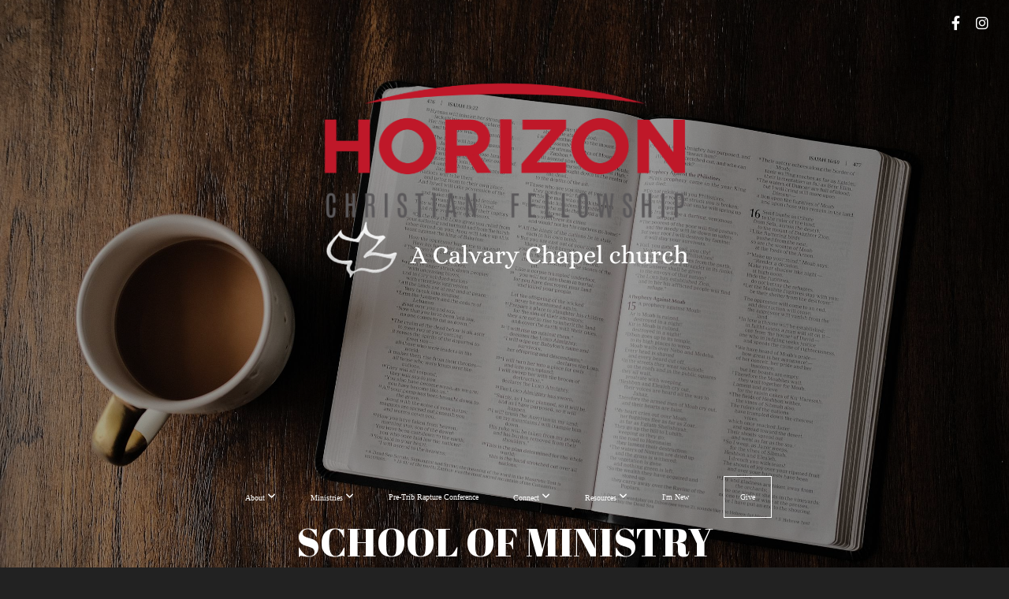

--- FILE ---
content_type: text/html; charset=UTF-8
request_url: https://horizonlacrosse.org/school-of-ministry
body_size: 15816
content:
<!DOCTYPE html>
<html class="wf-loading">
	<head>
		<meta http-equiv="Content-Type" content="text/html; charset=utf-8" />
		<meta name="viewport" content="width=device-width, initial-scale=1.0" />
<meta name="provider" content="snappages" />
<meta http-equiv="X-UA-Compatible" content="IE=Edge"/>
    <meta name="keywords" content="Church, Jesus, Fellowship, Non-denominational, La Crosse, Wisconsin, Calvary Chapel" />
    <meta name="description" content="Getting to know Jesus." />
<link rel="shortcut icon" href="https://storage2.snappages.site/T5HWHX/assets/favicon.png">
<link rel="canonical" href="https://horizonlacrosse.org/school-of-ministry" />
<title>Horizon Christian Fellowship - WI - School of Ministry</title>
    <script defer src="https://ajax.googleapis.com/ajax/libs/jquery/2.1.3/jquery.min.js"></script>
<script>
	var wid=27634, pid=342046, ptype='basic', tid=34310, custom_fonts = "Abril Fatface:regular|NTR:regular&display=swap";var page_type="page", render_url="https://site.snappages.site";</script>
<link href="https://assets2.snappages.site/global/styles/website.min.css?v=1769112211" type="text/css" rel="stylesheet" /><script defer src="https://assets2.snappages.site/global/assets/js/website.min.js?v=1769112211" type="text/javascript"></script><link class="core-style" href="https://storage2.snappages.site/T5HWHX/assets/themes/34310/style1754080956.css" type="text/css" rel="stylesheet" />
<link href="https://site.snappages.site/assets/icons/fontawesome/webfonts/fa-brands-400.woff2" rel="preload" as="font" type="font/woff2" crossorigin="anonymous"/>
<link href="https://site.snappages.site/assets/icons/fontawesome/webfonts/fa-regular-400.woff2" rel="preload" as="font" type="font/woff2" crossorigin="anonymous"/>
<link href="https://site.snappages.site/assets/icons/fontawesome/webfonts/fa-solid-900.woff2" rel="preload" as="font" type="font/woff2" crossorigin="anonymous"/>
<link href="https://site.snappages.site/assets/icons/fontawesome/css/all.min.css" rel="stylesheet"/>
<link href="https://site.snappages.site/assets/icons/fontawesome/css/all.min.css" rel="stylesheet"/>
<noscript><link href="https://site.snappages.site/assets/icons/fontawesome/css/all.min.css" rel="stylesheet" as="style"/></noscript>
<link href="https://site.snappages.site/assets/icons/fontawesome/css/v4-shims.min.css" rel="preload" as="style" onload="this.rel='stylesheet'"/>
<noscript><link href="https://site.snappages.site/assets/icons/fontawesome/css/v4-shims.min.css" rel="stylesheet" as="style"/></noscript>
<link href="https://assets2.snappages.site/global/assets/icons/pixeden/css/pe-icon-7-stroke.min.css" rel="preload" as="style" onload="this.rel='stylesheet'"/>
<noscript><link href="https://assets2.snappages.site/global/assets/icons/pixeden/css/pe-icon-7-stroke.min.css" rel="stylesheet" as="style"/></noscript>
<link href="https://assets2.snappages.site/global/assets/icons/typicons/typicons.min.css" rel="preload" as="style" onload="this.rel='stylesheet'"/>
<noscript><link href="https://assets2.snappages.site/global/assets/icons/typicons/typicons.min.css" rel="preload" as="stylesheet"/></noscript>
<link href="https://use.typekit.net/hqk1yln.css" rel="stylesheet" />

<svg xmlns="https://www.w3.org/2000/svg" style="display:none;">
    <symbol id="sp-icon-amazon" viewBox="0 0 50 50">
        <g fill-rule="nonzero">
          <path id="Shape" d="M0.0909090909,38.8 C0.242409091,38.53335 0.484818182,38.51665 0.818181818,38.75 C8.39390909,43.58335 16.6363636,46 25.5454545,46 C31.4848182,46 37.3484545,44.78335 43.1363636,42.35 C43.2878636,42.28335 43.5075455,42.18335 43.7954545,42.05 C44.0833182,41.91665 44.2878636,41.81665 44.4090909,41.75 C44.8636364,41.55 45.2196818,41.65 45.4772727,42.05 C45.7348182,42.45 45.6515,42.81665 45.2272727,43.15 C44.6818182,43.58335 43.9848182,44.08335 43.1363636,44.65 C40.5302727,46.35 37.6211818,47.66665 34.4090909,48.6 C31.1969545,49.53335 28.0605909,50 25,50 C20.2727273,50 15.803,49.09165 11.5909091,47.275 C7.37877273,45.45835 3.60604545,42.9 0.272727273,39.6 C0.0909090909,39.43335 0,39.26665 0,39.1 C0,39 0.0302727273,38.9 0.0909090909,38.8 Z M13.7727273,24.55 C13.7727273,22.25 14.2878636,20.28335 15.3181818,18.65 C16.3484545,17.01665 17.7575455,15.78335 19.5454545,14.95 C21.1818182,14.18335 23.1969545,13.63335 25.5909091,13.3 C26.4090909,13.2 27.7424091,13.06665 29.5909091,12.9 L29.5909091,12.05 C29.5909091,9.91665 29.3787727,8.48335 28.9545455,7.75 C28.3181818,6.75 27.3181818,6.25 25.9545455,6.25 L25.5909091,6.25 C24.5909091,6.35 23.7272727,6.7 23,7.3 C22.2727273,7.9 21.803,8.73335 21.5909091,9.8 C21.4696818,10.46665 21.1666364,10.85 20.6818182,10.95 L15.4545455,10.25 C14.9393636,10.11665 14.6818182,9.81665 14.6818182,9.35 C14.6818182,9.25 14.6969545,9.13335 14.7272727,9 C15.2424091,6.03335 16.5075455,3.83335 18.5227273,2.4 C20.5378636,0.96665 22.8939091,0.16665 25.5909091,0 L26.7272727,0 C30.1818182,0 32.8787727,0.98335 34.8181818,2.95 C35.1223778,3.2848521 35.4034595,3.64418094 35.6590909,4.025 C35.9166364,4.40835 36.1211818,4.75 36.2727273,5.05 C36.4242273,5.35 36.5605909,5.78335 36.6818182,6.35 C36.803,6.91665 36.8939091,7.30835 36.9545455,7.525 C37.0151364,7.74165 37.0605909,8.20835 37.0909091,8.925 C37.1211818,9.64165 37.1363636,10.06665 37.1363636,10.2 L37.1363636,22.3 C37.1363636,23.16665 37.25,23.95835 37.4772727,24.675 C37.7045455,25.39165 37.9242273,25.90835 38.1363636,26.225 C38.3484545,26.54165 38.6969545,27.05 39.1818182,27.75 C39.3636364,28.05 39.4545455,28.31665 39.4545455,28.55 C39.4545455,28.81665 39.3333182,29.05 39.0909091,29.25 C36.5757273,31.65 35.2120909,32.95 35,33.15 C34.6363636,33.45 34.1969545,33.48335 33.6818182,33.25 C33.2575455,32.85 32.8863636,32.46665 32.5681818,32.1 C32.25,31.73335 32.0227273,31.46665 31.8863636,31.3 C31.75,31.13335 31.5302727,30.80835 31.2272727,30.325 C30.9242273,29.84165 30.7120909,29.51665 30.5909091,29.35 C28.8939091,31.38335 27.2272727,32.65 25.5909091,33.15 C24.5605909,33.48335 23.2878636,33.65 21.7727273,33.65 C19.4393636,33.65 17.5227273,32.85835 16.0227273,31.275 C14.5227273,29.69165 13.7727273,27.45 13.7727273,24.55 Z M21.5909091,23.55 C21.5909091,24.85 21.8863636,25.89165 22.4772727,26.675 C23.0681818,27.45835 23.8636364,27.85 24.8636364,27.85 C24.9545455,27.85 25.0833182,27.83335 25.25,27.8 C25.4166364,27.76665 25.5302727,27.75 25.5909091,27.75 C26.8636364,27.38335 27.8484545,26.48335 28.5454545,25.05 C28.8787727,24.41665 29.1287727,23.725 29.2954545,22.975 C29.4620909,22.225 29.553,21.61665 29.5681818,21.15 C29.5833182,20.68335 29.5909091,19.91665 29.5909091,18.85 L29.5909091,17.6 C27.8333182,17.6 26.5,17.73335 25.5909091,18 C22.9242273,18.83335 21.5909091,20.68335 21.5909091,23.55 Z M40.6818182,39.65 C40.7424091,39.51665 40.8333182,39.38335 40.9545455,39.25 C41.7120909,38.68335 42.4393636,38.3 43.1363636,38.1 C44.2878636,37.76665 45.4090909,37.58335 46.5,37.55 C46.803,37.51665 47.0909091,37.53335 47.3636364,37.6 C48.7272727,37.73335 49.5454545,37.98335 49.8181818,38.35 C49.9393636,38.55 50,38.85 50,39.25 L50,39.6 C50,40.76665 49.7120909,42.14165 49.1363636,43.725 C48.5605909,45.30835 47.7575455,46.58335 46.7272727,47.55 C46.5757273,47.68335 46.4393636,47.75 46.3181818,47.75 C46.2575455,47.75 46.1969545,47.73335 46.1363636,47.7 C45.9545455,47.6 45.9090909,47.41665 46,47.15 C47.1211818,44.25 47.6818182,42.23335 47.6818182,41.1 C47.6818182,40.73335 47.6211818,40.46665 47.5,40.3 C47.1969545,39.9 46.3484545,39.7 44.9545455,39.7 C44.4393636,39.7 43.8333182,39.73335 43.1363636,39.8 C42.3787727,39.9 41.6818182,40 41.0454545,40.1 C40.8636364,40.1 40.7424091,40.06665 40.6818182,40 C40.6211818,39.93335 40.6060455,39.86665 40.6363636,39.8 C40.6363636,39.76665 40.6515,39.71665 40.6818182,39.65 Z"/>
        </g>
    </symbol>
    <symbol id="sp-icon-roku" viewBox="0 0 50 50">
        <g>
          <path id="Combined-Shape" d="M8,0 L42,0 C46.418278,-8.11624501e-16 50,3.581722 50,8 L50,42 C50,46.418278 46.418278,50 42,50 L8,50 C3.581722,50 5.41083001e-16,46.418278 0,42 L0,8 C-5.41083001e-16,3.581722 3.581722,8.11624501e-16 8,0 Z M9.94591393,22.6758056 C9.94591393,23.9554559 8.93797503,25.0040346 7.705466,25.0040346 L6.5944023,25.0040346 L6.5944023,20.3268077 L7.705466,20.3268077 C8.93797503,20.3268077 9.94591393,21.3746529 9.94591393,22.6758056 Z M15,32 L11.1980679,26.5137477 C12.6117075,25.6540149 13.5405811,24.2489259 13.5405811,22.6758056 C13.5405811,20.0964239 11.1176341,18 8.14917631,18 L3,18 L3,31.9899135 L6.5944023,31.9899135 L6.5944023,27.3332264 L7.6834372,27.3332264 L10.9214498,32 L15,32 Z M19.4209982,23.6089545 C20.3760082,23.6089545 21.1686305,24.9005713 21.1686305,26.4995139 C21.1686305,28.098368 20.3760082,29.3917084 19.4209982,29.3917084 C18.4876486,29.3917084 17.6937241,28.0984122 17.6937241,26.4995139 C17.6937241,24.9006155 18.4876486,23.6089545 19.4209982,23.6089545 Z M24.8610089,26.4995139 C24.8610089,23.4472925 22.4211995,21 19.4209982,21 C16.4217953,21 14,23.4472925 14,26.4995139 C14,29.5540333 16.4217953,32 19.4209982,32 C22.4211995,32 24.8610089,29.5540333 24.8610089,26.4995139 Z M33.154894,21.2236663 L29.0835675,25.3681007 L29.0835675,21.2099662 L25.549974,21.2099662 L25.549974,31.7778363 L29.0835675,31.7778363 L29.0835675,27.4910969 L33.3340371,31.7778363 L37.7816639,31.7778363 L32.3803293,26.2779246 L36.8541742,21.7246949 L36.8541742,27.9961029 C36.8541742,30.0783079 38.0840844,31.9999116 41.1813884,31.9999116 C42.6517766,31.9999116 44.001101,31.1508546 44.6569026,30.3826285 L46.24575,31.7777921 L47,31.7777921 L47,21.2236663 L43.4663631,21.2236663 L43.4663631,28.056914 C43.0684459,28.7640196 42.5140009,29.2086122 41.657092,29.2086122 C40.7876817,29.2086122 40.3887661,28.6838515 40.3887661,27.0054037 L40.3887661,21.2236663 L33.154894,21.2236663 Z"/>
        </g>
    </symbol>
    <symbol id="sp-icon-google-play" viewBox="0 0 50 50">
	    <g fill-rule="nonzero">
	      <path id="top" d="M7.60285132,19.9078411 C12.5081466,14.9434827 20.3874745,6.92617108 24.6425662,2.55295316 L27.0855397,0.0509164969 L30.6904277,3.63645621 C32.6802444,5.62627291 34.2953157,7.30040733 34.2953157,7.35947047 C34.2953157,7.55651731 3.60386965,24.6751527 3.2296334,24.6751527 C3.01272912,24.6751527 4.70723014,22.8431772 7.60285132,19.9078411 Z" transform="matrix(1 0 0 -1 0 24.726)"/>
	            <path id="Shape" d="M0.767311609,49.8798639 C0.5901222,49.6828171 0.353869654,49.2693751 0.235234216,48.9735503 C0.0773930754,48.5794566 0.0183299389,41.3498232 0.0183299389,25.6690696 C0.0183299389,0.749517674 -0.0407331976,2.04992501 1.20010183,1.16295963 L1.83044807,0.709802806 L13.9256619,12.8050167 L26.0213849,24.9012488 L22.9088595,28.05298 C21.1950102,29.7866867 15.5804481,35.4796602 10.4394094,40.7194769 C1.61405295,49.6833262 1.06262729,50.2148945 0.767311609,49.8798639 Z" transform="matrix(1 0 0 -1 0 50.66)"/>
	            <path id="Shape" d="M32.1283096,28.868403 L28.287169,25.0272624 L31.5376782,21.7375476 C33.3304481,19.9249203 34.8864562,18.408627 34.9852342,18.3689121 C35.2214868,18.309849 45.0320774,23.6876494 45.5442974,24.1601545 C45.7413442,24.3373439 45.9974542,24.7711525 46.1155804,25.1453887 C46.450611,26.1499712 45.938391,27.0364274 44.5595723,27.8638205 C43.5748473,28.454961 37.3691446,31.9417227 36.3447047,32.4732909 C35.9893075,32.6703378 35.5560081,32.2961015 32.1283096,28.868403 Z" transform="matrix(1 0 0 -1 0 50.884)"/>
	            <path id="bottom" d="M16.1323829,37.9725051 C10.0850305,31.9643585 5.19959267,27.0392057 5.27851324,27.0392057 C5.33757637,27.0392057 5.84979633,27.2953157 6.401222,27.6104888 C7.48472505,28.2016293 28.8783096,39.9419552 31.3406314,41.2815682 C33.9210794,42.660387 34.0198574,42.1680244 30.4541752,45.7535642 C28.7204684,47.4872709 27.2627291,48.9052953 27.203666,48.9052953 C27.1446029,48.885947 22.160387,43.9806517 16.1323829,37.9725051 Z" transform="matrix(1 0 0 -1 0 75.945)"/>
	    </g>
    </symbol>
    <symbol id="sp-icon-apple" viewBox="0 0 50 50">
	    <g fill-rule="nonzero">
	      <path id="Shape" d="M33.9574406,26.5634279 C34.0276124,34.1300976 40.5866722,36.6480651 40.6593407,36.6801167 C40.6038808,36.8576056 39.6113106,40.2683744 37.2037125,43.7914576 C35.1223643,46.8374278 32.9623738,49.8720595 29.5596196,49.9349127 C26.2160702,49.9966052 25.1409344,47.9496797 21.3183084,47.9496797 C17.4968415,47.9496797 16.3023155,49.8721487 13.1372718,49.9966945 C9.85274871,50.1212403 7.35152871,46.7030612 5.25306112,43.668251 C0.964911488,37.4606036 -2.31212183,26.1269374 2.08810657,18.476523 C4.27404374,14.6772963 8.18048359,12.2714647 12.420574,12.2097721 C15.6458924,12.1481688 18.6901193,14.3824933 20.6618852,14.3824933 C22.6324029,14.3824933 26.3318047,11.6955185 30.2209468,12.0901367 C31.8490759,12.1579896 36.4193394,12.748667 39.353895,17.0498265 C39.1174329,17.1966031 33.9007325,20.2374843 33.9574406,26.5634279 M27.6736291,7.98325071 C29.4174035,5.86972218 30.5910653,2.92749548 30.2708784,0 C27.7573538,0.101154388 24.7179418,1.67712725 22.9150518,3.78949514 C21.2993165,5.66009243 19.8842887,8.65410161 20.2660876,11.5236543 C23.0677001,11.7406943 25.9297656,10.0981184 27.6736291,7.98325071"/>
	    </g>
    </symbol>
    <symbol id="sp-icon-windows" viewBox="0 0 50 50">
	    <g fill-rule="nonzero">
	      <path id="Shape" d="M0,7.0733463 L20.3540856,4.30155642 L20.3628405,23.9346304 L0.0184824903,24.0503891 L0,7.07354086 L0,7.0733463 Z M20.344358,26.1964981 L20.3599222,45.8466926 L0.0157587549,43.0496109 L0.0145914397,26.064786 L20.3441634,26.1964981 L20.344358,26.1964981 Z M22.8116732,3.93871595 L49.7992218,0 L49.7992218,23.6848249 L22.8116732,23.8988327 L22.8116732,3.93891051 L22.8116732,3.93871595 Z M49.8054475,26.381323 L49.7990272,49.9593385 L22.8114786,46.1503891 L22.7737354,26.3371595 L49.8054475,26.381323 Z"/>
	    </g>
    </symbol>
</svg>

	</head>
	<body>
		<div id="sp-wrapper">
			<header id="sp-header">
				<div id="sp-bar"><div id="sp-bar-text"><span></span></div><div id="sp-bar-social" class="sp-social-holder" data-style="icons" data-shape="circle"><a class="facebook" href="https://www.facebook.com/HorizonChristianFellowshipOfLaCrosse/" target="_blank" data-type="facebook"><i class="fa fa-fw fa-facebook"></i></a><a class="instagram" href="https://www.instagram.com/therestinggrounds/?utm_source=qr" target="_blank" data-type="instagram"><i class="fa fa-fw fa-instagram"></i></a></div></div>
				<div id="sp-logo"><a href="/home" target="_self"><img src="https://storage2.snappages.site/T5HWHX/assets/images/14748673_500x500_500.png" width="500px"/></a></div>
				<div id="sp-nav"><nav id="sp-nav-links"><ul><li style="z-index:1250;" id="nav_home" data-type="basic"><a href="/" target="_self"><span></span>Home</a></li><li style="z-index:1249;" id="nav_about" data-type="folder"><a href="/about" target="_self"><span></span>About&nbsp;<i class="fa fa-angle-down" style="font-size:12px;vertical-align:10%;"></i></a><ul class="sp-second-nav"><li id="nav_who-we-are"><a href="/who-we-are" target="_self"><span></span>Who We Are</a></li><li id="nav_what-we-believe"><a href="/what-we-believe" target="_self"><span></span>What We Believe</a></li><li id="nav_cc-distinctives"><a href="/cc-distinctives" target="_self"><span></span>CC Distinctives</a></li><li id="nav_serving-team"><a href="/serving-team" target="_self"><span></span>Serving Team</a></li></ul></li><li style="z-index:1248;" id="nav_ministries" data-type="folder"><a href="/ministries" target="_self"><span></span>Ministries&nbsp;<i class="fa fa-angle-down" style="font-size:12px;vertical-align:10%;"></i></a><ul class="sp-second-nav"><li id="nav_acts-2-42-titus-2-discipleship-ministries"><a href="/acts-2-42-titus-2-discipleship-ministries" target="_self"><span></span>Acts 2:42 / Titus 2 Discipleship Ministries</a></li><li id="nav_children-s-ministry"><a href="/children-s-ministry" target="_self"><span></span>Children's Ministry</a></li><li id="nav_youth"><a href="/youth" target="_self"><span></span>Youth</a></li><li id="nav_women"><a href="/women" target="_self"><span></span>Women</a></li><li id="nav_men"><a href="/men" target="_self"><span></span>Men</a></li><li id="nav_517-discipleship-house"><a href="/517-discipleship-house" target="_self"><span></span>517 Discipleship House</a></li><li id="nav_missions"><a href="/missions" target="_self"><span></span>Missions</a></li><li id="nav_resting-grounds"><a href="/resting-grounds" target="_self"><span></span>The Resting Grounds</a></li><li id="nav_trail-life"><a href="/trail-life" target="_self"><span></span>Trail Life</a></li><li id="nav_school-of-ministry"><a href="/school-of-ministry" target="_self"><span></span>School of Ministry</a></li></ul></li><li style="z-index:1247;" id="nav_end-times-conf-2026" data-type="basic"><a href="/end-times-conf-2026" target="_self"><span></span>Pre-Trib Rapture Conference</a></li><li style="z-index:1246;" id="nav_connect" data-type="folder"><a href="/connect" target="_self"><span></span>Connect&nbsp;<i class="fa fa-angle-down" style="font-size:12px;vertical-align:10%;"></i></a><ul class="sp-second-nav"><li id="nav_prayer-request"><a href="/prayer-request" target="_self"><span></span>Prayer Request</a></li><li id="nav_contact"><a href="/contact" target="_self"><span></span>Contact</a></li><li id="nav_calendar-of-events"><a href="/calendar-of-events" target="_self"><span></span>Calendar of Events</a></li><li id="nav_weekly-announcements"><a href="/weekly-announcements" target="_self"><span></span>Weekly Announcements</a></li><li id="nav_volunteerinfo"><a href="/volunteerinfo" target="_self"><span></span>Volunteer Info &amp; Job Opportunities</a></li><li id="nav_volunteer-schedules"><a href="/volunteer-schedules" target="_self"><span></span>Volunteer Schedules</a></li></ul></li><li style="z-index:1245;" id="nav_media" data-type="folder"><a href="/media" target="_self"><span></span>Resources&nbsp;<i class="fa fa-angle-down" style="font-size:12px;vertical-align:10%;"></i></a><ul class="sp-second-nav"><li id="nav_latest-teachings"><a href="/latest-teachings" target="_self"><span></span>Latest Teachings</a></li><li id="nav_verse-by-verse"><a href="/verse-by-verse" target="_self"><span></span>Verse by Verse</a></li><li id="nav_topical-sermons"><a href="/topical-sermons" target="_self"><span></span>Topical Sermons</a></li><li id="nav_other-teachings"><a href="/other-teachings" target="_self"><span></span>Other Teachings</a></li><li id="nav_sermon-questions"><a href="/sermon-questions" target="_self"><span></span>Sermon Questions</a></li><li id="nav_christian-radio"><a href="/christian-radio" target="_self"><span></span>Christian Radio</a></li><li id="nav_books"><a href="/books" target="_self"><span></span>Books</a></li><li id="nav_2026-bible-reading-plan"><a href="/2026-bible-reading-plan" target="_self"><span></span>2026 Bible Reading Plan</a></li></ul></li><li style="z-index:1244;" id="nav_i-m-new" data-type="basic"><a href="/i-m-new" target="_self"><span></span>I'm New</a></li><li style="z-index:1243;" id="nav_give" data-type="basic"><a href="/give" target="_self"><span></span>Give</a></li></ul></nav></div><div id="sp-nav-button"></div>
			</header>
			<main id="sp-content">
				<section class="sp-section sp-scheme-1" data-header="true" data-index="" data-scheme="1" data-header="true"><div class="sp-section-slide" data-background="%7B%22type%22%3A%22image%22%2C%22src%22%3A%22https%3A%5C%2F%5C%2Fstorage2.snappages.site%5C%2FT5HWHX%5C%2Fassets%5C%2Fimages%5C%2F3915251_6240x4160_2500.jpg%22%2C%22size%22%3A%22cover%22%2C%22position%22%3A%2250%25+50%25%22%2C%22repeat%22%3A%22no-repeat%22%2C%22attachment%22%3A%22scroll%22%2C%22tint%22%3A%22rgba%280%2C+0%2C+0%2C+.35%29%22%7D" data-tint="rgba(0, 0, 0, .35)"  data-label="Main" ><div class="sp-section-content"  style="padding-top:0px;padding-bottom:0px;"><div class="sp-grid sp-col sp-col-24"><div class="sp-block sp-heading-block " data-type="heading" data-id="b28a7f82-1d0a-4383-b7a5-cbbce7e80864" style="text-align:center;"><div class="sp-block-content"  style=""><span class='h1'  data-size="5em"><h1  style='font-size:5em;'>SCHOOL OF MINISTRY</h1></span></div></div><div class="sp-block sp-spacer-block " data-type="spacer" data-id="b668f75e-d097-4599-8b34-0e3381703ae5" style="text-align:center;"><div class="sp-block-content"  style=""><div class="spacer-holder" data-height="60" style="height:60px;"></div></div></div></div></div></div></section><section class="sp-section sp-scheme-0" data-index="" data-scheme="0"><div class="sp-section-slide" data-background="%7B%22type%22%3A%22image%22%2C%22src%22%3A%22https%3A%5C%2F%5C%2Fstorage2.snappages.site%5C%2FT5HWHX%5C%2Fassets%5C%2Fimages%5C%2F3915149_3448x4592_2500.jpg%22%2C%22size%22%3A%22cover%22%2C%22position%22%3A%2250%25+50%25%22%2C%22repeat%22%3A%22no-repeat%22%2C%22attachment%22%3A%22scroll%22%2C%22tint%22%3A%22rgba%280%2C+0%2C+0%2C+.87%29%22%7D" data-tint="rgba(0, 0, 0, .87)"  data-label="Main" ><div class="sp-section-content" ><div class="sp-grid sp-col sp-col-24"><div class="sp-block sp-spacer-block " data-type="spacer" data-id="bc783568-2019-4496-97a2-4bb63fbe2ec2" style=""><div class="sp-block-content"  style=""><div class="spacer-holder" data-height="30" style="height:30px;"></div></div></div><div class="sp-row"><div class="sp-col sp-col-2"><div class="sp-block sp-spacer-block " data-type="spacer" data-id="03661d44-0aff-4d34-8d5f-c5f82ee40d4b" style=""><div class="sp-block-content"  style=""><div class="spacer-holder" data-height="64" style="height:64px;"></div></div></div></div><div class="sp-col sp-col-20"><div class="sp-block sp-heading-block " data-type="heading" data-id="762e3907-052f-4581-95c8-83fb742831cf" style="text-align:center;"><div class="sp-block-content"  style=""><span class='h2'  data-color="@color2"><h2  style='color:@color2;'>"for the equipping of the saints for the work of the ministry, for the edifying of the body of Christ"</h2></span></div></div></div><div class="sp-col sp-col-2"><div class="sp-block sp-spacer-block " data-type="spacer" data-id="4059fbcf-bd8d-4dac-b413-6953cf5ff8bc" style=""><div class="sp-block-content"  style=""><div class="spacer-holder" data-height="70" style="height:70px;"></div></div></div></div></div><div class="sp-block sp-heading-block " data-type="heading" data-id="5191215d-4655-48f6-bd41-f3a91840b21a" style="text-align:center;"><div class="sp-block-content"  style=""><span class='h3'  data-color="@color2" data-size="3em"><h3  style='font-size:3em;color:@color2;'>Ephesians 4:12</h3></span></div></div><div class="sp-block sp-spacer-block " data-type="spacer" data-id="985a4c87-333d-4dc7-9e7e-eb1a00d943dc" style=""><div class="sp-block-content"  style=""><div class="spacer-holder" data-height="75" style="height:75px;"></div></div></div><div class="sp-block sp-divider-block " data-type="divider" data-id="84b873e4-d279-4e17-be32-0d4ca424457c" style="text-align:center;"><div class="sp-block-content"  style="max-width:200px;"><div class="sp-divider-holder"></div></div></div><div class="sp-block sp-heading-block " data-type="heading" data-id="57681b94-4644-4b58-b1b6-254e4f75420b" style=""><div class="sp-block-content"  style=""><span class='h2'  data-color="@color2"><h2  style='color:@color2;'>INTRO</h2></span></div></div><div class="sp-block sp-text-block " data-type="text" data-id="4912fa5a-3c1f-42cf-bde4-c383523f346d" style="text-align:start;"><div class="sp-block-content"  style="">Each of these courses will run approximately 5-6 weeks. All classes can be completed within a year. There will be homework and reading to do every week. This is set up so any person with a family, with a full-time job, or with free time can grow and be equipped to serve in the Body of Christ.</div></div><div class="sp-block sp-spacer-block " data-type="spacer" data-id="6b21fb64-f5d7-4879-a551-71a40d0fe802" style="text-align:start;"><div class="sp-block-content"  style=""><div class="spacer-holder" data-height="30" style="height:30px;"></div></div></div><div class="sp-block sp-heading-block " data-type="heading" data-id="a1d8d55a-3a77-463d-a572-f46284d0e179" style=""><div class="sp-block-content"  style=""><span class='h2'  data-color="@color2"><h2  style='color:@color2;'>VISION</h2></span></div></div><div class="sp-block sp-text-block " data-type="text" data-id="1b8c7dcf-06dc-491e-a661-87f6830283f9" style="text-align:start;"><div class="sp-block-content"  style="">The vision of the school is to take one more opportunity to draw closer in an abiding relationship with Jesus, resulting in much lasting fruit in our lives. One of our greatest desires here at Horizon is to disciple believers in Jesus (Matthew 28:19-20, Ephesians 4:12). Many people say they would like to serve as leaders, but lack the equipment to do it. Our goal is to equip you as best we can for ministry in your home, church, city, country, and into the entire world. &nbsp;God is not looking for great people; He&rsquo;s looking for available people. Are you available?</div></div><div class="sp-block sp-spacer-block " data-type="spacer" data-id="dee03b44-7a9c-4964-a0eb-b00e40f4aef1" style="text-align:start;"><div class="sp-block-content"  style=""><div class="spacer-holder" data-height="30" style="height:30px;"></div></div></div><div class="sp-block sp-heading-block " data-type="heading" data-id="3c331c6e-097a-490e-9b4a-783c6e721676" style=""><div class="sp-block-content"  style=""><span class='h2'  data-color="@color2"><h2  style='color:@color2;'>COST</h2></span></div></div><div class="sp-block sp-text-block " data-type="text" data-id="d2f38688-4d4f-4148-9662-ec4badd2d401" style="text-align:start;"><div class="sp-block-content"  style="">The cost of each class is simply your time that God has graciously given you, and to purchase the book required for some classes either online or from HCF (we will have them in stock for your convenience). <br>Printed study guides are available as well, sold at cost.&nbsp;</div></div><div class="sp-block sp-heading-block " data-type="heading" data-id="f50f6c10-7eb2-4cea-8b53-0e0e37a187e5" style="text-align:start;"><div class="sp-block-content"  style=""><span class='h2' ><h2 >COURSE REQUIREMENTS</h2></span></div></div><div class="sp-block sp-text-block " data-type="text" data-id="4f2d19a2-f4c6-4998-bdcd-f672e2775abc" style="text-align:start;"><div class="sp-block-content"  style="">Course Requirements<br><ul><li>Practical service is one of the courses. School of ministry is 50% in class and 50% practice. This means you will be required to serve weekly on Wednesdays and Sundays at HCF or something comparable in your local church with documentation on your syllabus for each class.</li><li>Class is held once a week (Tuesday nights from 6-8pm) over a 5-6-week course. Individual students cannot miss more than 1 class per course. The in-class portion of this will run from Sept. 9th &ndash; May 26th with breaks for holidays and a 1 week break between each class.</li><li>Morality: The purpose of these classes is not to simply grow in head knowledge but to grow in character. We expect that the student&rsquo;s moral character will be in keeping with biblical morality.&nbsp;</li></ul></div></div><div class="sp-block sp-heading-block " data-type="heading" data-id="a80b4570-e346-47d2-ad17-5578733ff664" style="text-align:start;"><div class="sp-block-content"  style=""><span class='h2' ><h2 >ONLINE OPPORTUNITY</h2></span></div></div><div class="sp-block sp-text-block " data-type="text" data-id="722901b1-d143-42f8-b6d3-24319535bc35" style="text-align:start;"><div class="sp-block-content"  style="">This is an opportunity for those who live far away or, due to family scheduling/situations, cannot meet in person but would like to participate in the School of Ministry (this option must be approved as a reasonable reason to be online). For those who are able, it is greatly encouraged and most beneficial to be in person when able, but for the weeks that it is not possible, you will be sent a Zoom link to participate in the class remotely. You will receive and send your work in to the email address schoolofministryhcflax@gmail.com . You will still be required to do the out of class work as well if you choose this route. The purpose behind this is to equip those in the greater tri-state area to do the work of the ministry in our communities, churches, and families.</div></div><div class="sp-block sp-heading-block " data-type="heading" data-id="36fac464-3b41-462b-adf5-579ad9a6179e" style="text-align:start;"><div class="sp-block-content"  style=""><span class='h2' ><h2 >COMPLETION</h2></span></div></div><div class="sp-block sp-text-block " data-type="text" data-id="ce0de739-c0e4-4bad-a357-50f1d8ed0de8" style="text-align:start;"><div class="sp-block-content"  style=""><ul><li>Everyone who completes all courses in any order will receive a certificate of completion, but more importantly will be equipped for God&rsquo;s call on their life, and ultimately will have drawn closer to Jesus.&nbsp;</li></ul></div></div><div class="sp-block sp-spacer-block " data-type="spacer" data-id="1359aafb-99b1-4934-ac08-6ef5d006d043" style="text-align:start;"><div class="sp-block-content"  style=""><div class="spacer-holder" data-height="50" style="height:50px;"></div></div></div><div class="sp-block sp-divider-block " data-type="divider" data-id="ef109876-9e5c-460b-a7ff-14901976f439" style="text-align:center;"><div class="sp-block-content"  style="max-width:200px;"><div class="sp-divider-holder"></div></div></div><div class="sp-block sp-spacer-block " data-type="spacer" data-id="a60a2ac1-c307-4e30-8159-783781bce467" style="text-align:start;"><div class="sp-block-content"  style=""><div class="spacer-holder" data-height="50" style="height:50px;"></div></div></div><div class="sp-row"><div class="sp-col sp-col-12"><div class="sp-block sp-heading-block " data-type="heading" data-id="9a970dcc-c8e4-48a6-aa43-1b8e0adefc2f" style=""><div class="sp-block-content"  style=""><span class='h2'  data-color="@color1"><h2  style='color:@color1;'>1. Romans</h2></span></div></div><div class="sp-block sp-text-block " data-type="text" data-id="4c5a8e42-a41c-4a59-9df6-d02e0367e87a" style="text-align:start;"><div class="sp-block-content"  style="">COURSE 1 - (Bible, The Normal Christian Life by Watchman Nee)<br>(September 9th &ndash; October 7th)<br><br>This course will focus on what it is that Christ has done for us through the gospel of grace. In the book of Romans, Paul lays out the most systematic argument for the gospel in the Scriptures. Through this course, we should come to a solid foundation of what the gospel is, and how through it, we can live the Normal Christian Life according to God&rsquo;s grace with complete reliance upon the person of Jesus. As William Newel said concerning the book of Romans, &ldquo;To preach devotion first and blessing second, is to reverse God&rsquo;s order, and preach law and no grace.&rdquo;</div></div><div class="sp-block sp-button-block " data-type="button" data-id="38b7f5ff-89ec-49f6-8bfb-4e3b0cc8552a" style="text-align:start;"><div class="sp-block-content"  style=""><span class="text-reset"><a class="sp-button" href="https://www.amazon.com/Normal-Christian-Life-Watchman-Nee/dp/0842347100/ref=sr_1_1?crid=3BBI38IZYPNGD&dib=eyJ2IjoiMSJ9.[base64].kFkEKUsANxwOC9jNEG8pF1i3RF6fcO3s2sidKZkUvfo&dib_tag=se&keywords=the+normal+christian+life+watchman+nee&qid=1755805546&sprefix=normal+christian%2Caps%2C138&sr=8-1" target="_self"  data-label="Order class book" style="">Order class book</a></span></div></div><div class="sp-block sp-divider-block " data-type="divider" data-id="78cfa92d-e530-4e35-b3c1-00aba923c75c" style="text-align:center;"><div class="sp-block-content"  style=""><div class="sp-divider-holder"></div></div></div><div class="sp-block sp-heading-block " data-type="heading" data-id="cd14c1e8-ab67-4b8d-b5f1-58b5c8d0b79f" style=""><div class="sp-block-content"  style=""><span class='h2'  data-color="@color1" data-size="3.8em"><h2  style='font-size:3.8em;color:@color1;'>2. Acts of the Holy Spirit</h2></span></div></div><div class="sp-block sp-text-block " data-type="text" data-id="396ae1fd-935c-4868-b373-0b6d10ef5bc2" style="text-align:start;"><div class="sp-block-content"  style="">COURSE 2 - (Bible, Living Water by Chuck Smith)<br>(October 21st &ndash; November 18th)<br><br>This course will focus on the work of the Holy Spirit from a scriptural standpoint, and on the work of the Holy Spirit through the Body. The purpose of this course is that through much practical use and prayer, the Lord will help us to see our gifts and calling appointed by God and not man within the body of Christ so that we can effectively use those gifts and callings God ordained within the Body of Christ. If you have always wondered where you fit in the Body, then this is a time to seek the Lord and His Word. Find out what He is calling you to be within the Body of Christ.</div></div><div class="sp-block sp-button-block " data-type="button" data-id="67390930-ae3c-46bd-9cdc-4fd94f8a2945" style="text-align:start;"><div class="sp-block-content"  style=""><span class="text-reset"><a class="sp-button" href="https://www.amazon.com/Living-Water-Power-Holy-Spirit/dp/0936728779/ref=sr_1_1?crid=HBUT6XO5D9K3&dib=eyJ2IjoiMSJ9.[base64].UeoCSkv0jVLpolzd6T1-ONrfPiwtl46Tf5SqtijEHiU&dib_tag=se&keywords=living+water+chuck+smith&qid=1755805591&sprefix=living+water+%2Caps%2C148&sr=8-1" target="_self"  data-label="Order Class Book" style="">Order Class Book</a></span></div></div><div class="sp-block sp-divider-block " data-type="divider" data-id="656a99c5-a0e6-4a00-9ce8-02a29a8aae9a" style="text-align:center;"><div class="sp-block-content"  style=""><div class="sp-divider-holder"></div></div></div><div class="sp-block sp-heading-block " data-type="heading" data-id="7f0a4415-e72b-493c-9b0d-948dfc0db79b" style=""><div class="sp-block-content"  style=""><span class='h2'  data-color="@color1"><h2  style='color:@color1;'>3. Inductive Bible Study<br></h2></span></div></div><div class="sp-block sp-text-block " data-type="text" data-id="0c546f5a-3f16-48eb-8acd-5d94fd6533cc" style="text-align:start;"><div class="sp-block-content"  style="">COURSE 3 - (Bible, HCF study guide)<br>(December 2nd &ndash; 16th &ndash; holiday break &ndash; resuming January 6th &ndash; 13th)<br><br>This course will focus on the study of the Word. Many people have often wondered how to effectively study the Bible. This is one of the most exciting classes as we learn to study the Word, allowing the Holy Spirit to be our teacher, and allowing the Word to be the best commentary on itself. We will learn how to accurately and with edification, study the Word in our own personal study time, to teach group studies, and prepare sermons without the use of many commentaries. Many people would love to teach others the Word, but need some direction on how to prepare a study. When we are done with this course, within a short time, by the work of the Holy Spirit, you will be able to prepare a Bible study in the middle of Asia or prepare a short message for our children&rsquo;s Sunday school class. We are called to this in 2 Timothy 2:15, &ldquo;Be diligent to present yourself approved to God, a worker who does not need to be ashamed, rightly dividing the word of truth.&rdquo;</div></div><div class="sp-block sp-divider-block  sp-hide-desktop sp-hide-tablet" data-type="divider" data-id="041fb200-9256-4b30-9cd2-3b20c8630336" style="text-align:center;"><div class="sp-block-content"  style=""><div class="sp-divider-holder"></div></div></div></div><div class="sp-col sp-col-12"><div class="sp-block sp-heading-block " data-type="heading" data-id="53e31038-a670-4327-ba4a-4c07de8eaa21" style=""><div class="sp-block-content"  style=""><span class='h2'  data-color="@color1"><h2  style='color:@color1;'>4. Evangelism</h2></span></div></div><div class="sp-block sp-text-block " data-type="text" data-id="2a90df61-eed1-46cb-b1e9-54e999f0900b" style="text-align:start;"><div class="sp-block-content"  style="">COURSE 4 - (Bible, Fishing for Souls by Matt Schroeder)<br>(January 27th &ndash; February 24th)<br><br>Now that we know what to do with people who are saved, let&rsquo;s get some tools and encouragement to win people to the Lord! Many of us would like to be effective, consistent witnesses to the people around us, and this course will equip you with some tools to share an effective, accurate gospel message. We are commanded to, &ldquo;Go into all the world and preach the gospel to every creature&rdquo; (Mk 16:15). As leaders in the Body of Christ, we are no doubt called to, &ldquo;. . . do the work of an evangelist . . .&rdquo; (2 Timothy 4:5).</div></div><div class="sp-block sp-button-block " data-type="button" data-id="120e7e0e-b45e-4bbb-b98a-f3bba584cd52" style="text-align:start;"><div class="sp-block-content"  style=""><span class="text-reset"><a class="sp-button" href="https://www.amazon.com/Fishing-Souls-Evangelism-Through-Fisherman/dp/1737409607/ref=sr_1_1?crid=17HFVBDUTRVF5&dib=eyJ2IjoiMSJ9.[base64].W4XlxLyPCibLuK9frrESVctUPfR04s-bEHcdf1IbjNE&dib_tag=se&keywords=fishing+for+souls&qid=1755805668&sprefix=fishing+for+souls%2Caps%2C150&sr=8-1" target="_self"  data-label="order class book" style="">order class book</a></span></div></div><div class="sp-block sp-divider-block " data-type="divider" data-id="de1f797c-b405-4251-b2e1-bc9e3e6cb17f" style="text-align:center;"><div class="sp-block-content"  style=""><div class="sp-divider-holder"></div></div></div><div class="sp-block sp-heading-block " data-type="heading" data-id="bb9db0dc-4206-45c5-b577-cdb2a13fb815" style=""><div class="sp-block-content"  style=""><span class='h2'  data-color="@color1"><h2  style='color:@color1;'>5. Biblical Counseling</h2></span></div></div><div class="sp-block sp-text-block " data-type="text" data-id="cb2ba510-c0a4-45a3-bc36-763500dd41ad" style="text-align:start;"><div class="sp-block-content"  style="">COURSE 5 - (Bible, How to Counsel God&rsquo;s Way by Bob Hoekstra)<br>(March 10th &ndash; April 7th)<br><br>There is a lot of counsel in the world today, and there is no wonder there is so little success. Jesus is the Wonderful Counselor. In this class we will talk about the difference about worldly counsel versus biblical counsel. We will look at the sufficiency of God&rsquo;s Word to counsel, and we will look at how to practically apply it to our own lives and the lives of others.<br><br></div></div><div class="sp-block sp-button-block " data-type="button" data-id="194d51c6-2add-4374-b5bd-66b729880c12" style="text-align:start;"><div class="sp-block-content"  style=""><span class="text-reset"><a class="sp-button" href="https://www.calvaryd.org/HOW-TO-COUNSEL-GODS-WAY" target="_self"  data-label="Order class book" style="">Order class book</a></span></div></div><div class="sp-block sp-divider-block " data-type="divider" data-id="7ecf48e2-c21f-495c-99cc-e50f88fe76f4" style="text-align:center;"><div class="sp-block-content"  style=""><div class="sp-divider-holder"></div></div></div><div class="sp-block sp-heading-block " data-type="heading" data-id="87b48f7a-9bda-4bc0-b163-97a30df44773" style=""><div class="sp-block-content"  style=""><span class='h2'  data-color="@color1"><h2  style='color:@color1;'>6. Revelation</h2></span></div></div><div class="sp-block sp-text-block " data-type="text" data-id="317f2112-ee66-40ce-8130-a195a9b8cd40" style="text-align:start;"><div class="sp-block-content"  style="">COURSE 6 &ndash; (Bible, HCF study guide)<br>(April 21st &ndash; May 26th)<br><br>In this class, we will come to a better understanding of the days we live in, and where we are headed. There is only one book in the Bible with a promised blessing. In this class we will seek to overview the Book of Revelation while putting the other prophecies in the Bible in their proper place. (Revelation 1:3) &ldquo;Blessed is he who reads and those who hear the words of this prophecy, and keep those things which are written in it; for the time is near.&rdquo; We will look at the Time of the Gentiles, Church Age, 1st half of the Tribulation, 2nd half of the Tribulation, Kingdom Age, and Heaven.</div></div><div class="sp-block sp-divider-block " data-type="divider" data-id="01118587-4158-47f8-9342-ce62edce0972" style="text-align:center;"><div class="sp-block-content"  style=""><div class="sp-divider-holder"></div></div></div><div class="sp-block sp-heading-block " data-type="heading" data-id="c8a9893b-caa3-4c45-8f69-ab4a169cfbe4" style=""><div class="sp-block-content"  style=""><span class='h2'  data-color="@color1"><h2  style='color:@color1;'>7. Bible Survey Course <br>(Bible Survey with Chuck Smith)</h2></span></div></div><div class="sp-block sp-text-block " data-type="text" data-id="d72a1604-53c2-498c-90f8-a7db76404a81" style="text-align:start;"><div class="sp-block-content"  style="">SURVEY COURSE (Old and New Testament Bible Survey with Chuck Smith)BOOK: (Bible, Mp3player) -<br>(Time requirement: approximately one year)<br><br>Probably the most significant class. Since the Word is our foundation for practice and faith, nothing can be more valuable than taking a survey through the entire Bible. There are approximately 300-plus survey teachings, so if you listen to about one a day, you will complete them during the duration of the rest of the courses. This is to give you a good foundation in the big picture of Scripture, and to let God wash you in the water of His Word, all the while renewing the mind with the truth of His Word. Since it is true, you reap what you sow, this will be life-transforming to he who has an ear to hear. Along with this, you will answer questions from each teaching, and take a small page of notes. When you are complete, you will have your very own Bible commentary!</div></div><div class="sp-block sp-button-block " data-type="button" data-id="dd3aee84-0934-43c8-a4d5-203fa110e022" style=""><div class="sp-block-content"  style=""><span class="text-reset"><a class="sp-button" href="/chuck-smith-bible-survey" target="_self"  data-label="Audio teachings & booklets" style="">Audio teachings & booklets</a></span></div></div></div></div><div class="sp-block sp-spacer-block " data-type="spacer" data-id="455e4366-bfc5-471d-a0f5-6392c3ede231" style="text-align:start;"><div class="sp-block-content"  style=""><div class="spacer-holder" data-height="30" style="height:30px;"></div></div></div><div class="sp-block sp-divider-block " data-type="divider" data-id="c32ccbe0-892a-436e-9bdf-ce591a36cbef" style="text-align:start;"><div class="sp-block-content"  style=""><div class="sp-divider-holder"></div></div></div><div class="sp-block sp-spacer-block " data-type="spacer" data-id="55e7ec65-977b-4a94-9156-8a2bbd7a5033" style="text-align:start;"><div class="sp-block-content"  style=""><div class="spacer-holder" data-height="30" style="height:30px;"></div></div></div><div class="sp-block sp-button-block " data-type="button" data-id="f5f27f26-925b-492f-8e00-848c942523fb" style="text-align:center;"><div class="sp-block-content"  style=""><span class="text-reset"><a class="sp-button" href="https://horizonchristianfellowsh.subspla.sh/fbn72g2" target="_self"  data-label="Application" style="">Application</a></span></div></div><div class="sp-block sp-spacer-block " data-type="spacer" data-id="8faea69b-6dd3-42f1-b4a1-8d446ec8e697" style="text-align:start;"><div class="sp-block-content"  style=""><div class="spacer-holder" data-height="30" style="height:30px;"></div></div></div><div class="sp-block sp-button-block " data-type="button" data-id="cea0b963-e1d2-49f4-9cec-1ff11d35795c" style="text-align:center;"><div class="sp-block-content"  style=""><span class="text-reset"><a class="sp-button" href="https://horizonchristianfellowsh.subspla.sh/x4vbjwy" target="_blank"  data-label="School Year Calendar" style="">School Year Calendar</a></span></div></div><div class="sp-block sp-calendar-block " data-type="calendar" data-id="7e5ec43f-599a-4d82-a011-6dbea3fe002e" style="text-align:center;"><div class="sp-block-content"  style=""><div class="sp-calendar-holder"  data-source="h883737" data-title="School of Ministry Calendar" data-count="10"><div class="sp-calendar"></div><div class="sp-calendar-key"><b>Calendars</b><div class="sp-calendar-item" title=""><span class="sp-calendar-dot" style="color:#fb6132;"><i class="fa-regular fa-calendar"></i></span>All Events</div><div class="sp-calendar-item" title="Children's Ministry Calendar"><span class="sp-calendar-dot" style="color:#2db5e0;"><i class="fa-regular fa-calendar"></i></span>Children's Ministry Calendar</div><div class="sp-calendar-item" title=""><span class="sp-calendar-dot" style="color:#cc0101;"><i class="fa-regular fa-calendar"></i></span>Sun & Wed Services</div><div class="sp-calendar-item" title="Mobile Service Calendar"><span class="sp-calendar-dot" style="color:#040404;"><i class="fa-regular fa-calendar"></i></span>Mobile Service Calendar</div><div class="sp-calendar-item" title="School of Ministry Calendar"><span class="sp-calendar-dot" style="color:#253cf1;"><i class="fa-regular fa-calendar"></i></span>School of Ministry Calendar</div><div class="sp-calendar-item" title="Women's Ministry Calendar"><span class="sp-calendar-dot" style="color:#0b9625;"><i class="fa-regular fa-calendar"></i></span>Women's Ministry Calendar</div><div class="sp-calendar-item" title="Men's Ministry Calendar"><span class="sp-calendar-dot" style="color:#990505;"><i class="fa-regular fa-calendar"></i></span>Men's Ministry Calendar</div><div class="sp-calendar-item" title="Youth Ministry Calendar"><span class="sp-calendar-dot" style="color:#faeb02;"><i class="fa-regular fa-calendar"></i></span>Youth Ministry Calendar</div><div class="sp-calendar-item" title=""><span class="sp-calendar-dot" style="color:#50346a;"><i class="fa-regular fa-calendar"></i></span>Event Sign Up!</div><div class="sp-calendar-item" title="Under-Rowers Calendar"><span class="sp-calendar-dot" style="color:#f42fe1;"><i class="fa-regular fa-calendar"></i></span>Under-Rowers Calendar</div></div></div></div></div><div class="sp-block sp-heading-block " data-type="heading" data-id="760c5e50-e0e0-4be5-bbbd-db9118d3b12a" style="text-align:center;"><div class="sp-block-content"  style=""><span class='h2' ><h2 >HCF SCHOOL OF MINISTRY: TIMOTHY INTERNSHIPSHIP OPPORTUNITY</h2></span></div></div><div class="sp-block sp-text-block " data-type="text" data-id="30027b6d-fc31-4e1b-8c91-cb67b4aeed7e" style="text-align:left;"><div class="sp-block-content"  style="">This is available to anyone who has graduated the Horizon School of Ministry (or comparable discipleship program), shows fruit of a calling, and character of those serving in ministry. &nbsp;<br>After the completion of the School of Ministry, one can apply for an internship position by contacting the office at HCF or in your local church if it is offered. &nbsp;<br>This will be a time commitment of a minimum of 10 hours per week serving alongside of the approved ministry leader you will be interning with.</div></div><div class="sp-block sp-button-block " data-type="button" data-id="230514c8-9780-4e37-bc87-01814bb3a247" style="text-align:center;"><div class="sp-block-content"  style=""><span class="text-reset"><a class="sp-button" href="https://horizonchristianfellowsh.subspla.sh/rvvzfkr" target="_self"  data-label="Internship Application" style="">Internship Application</a></span></div></div></div></div></div></section>
			</main>
			<footer id="sp-footer">
				<section class="sp-section sp-scheme-0" data-index="" data-scheme="0"><div class="sp-section-slide"  data-label="Main" ><div class="sp-section-content" ><div class="sp-grid sp-col sp-col-24"><div class="sp-block sp-heading-block " data-type="heading" data-id="82827c38-54d5-4a43-acd2-2e42e1417bbc" style="text-align:center;"><div class="sp-block-content"  style=""><span class='h2'  data-color="#ffffff"><h2  style='color:#ffffff;'>To know Him and make Him known</h2></span></div></div><div class="sp-block sp-image-block " data-type="image" data-id="42bfa5bc-b4fd-4114-94ab-2ca71c35df5c" style="text-align:center;"><div class="sp-block-content"  style="max-width:200px;"><div class="sp-image-holder" style="background-image:url(https://storage2.snappages.site/T5HWHX/assets/images/3674440_384x150_500.png);"  data-source="T5HWHX/assets/images/3674440_384x150_2500.png"><img src="https://storage2.snappages.site/T5HWHX/assets/images/3674440_384x150_500.png" class="fill" alt="" /><div class="sp-image-title"></div><div class="sp-image-caption"></div></div></div></div><div class="sp-block sp-text-block " data-type="text" data-id="c259bcec-9f60-4c69-9c64-ee7dbd66e9e7" style="text-align:center;"><div class="sp-block-content"  style=""><b>85 Milwaukee St., La Crosse, WI 54603</b></div></div><div class="sp-block sp-social-block " data-type="social" data-id="c0de9b8b-c43b-45b6-82c2-58f7faf13279" style="text-align:center;"><div class="sp-block-content"  style=""><div class="sp-social-holder" style="font-size:23px;margin-top:-15px;"  data-style="icons" data-shape="circle"><a class="facebook" href="https://www.facebook.com/HorizonChristianFellowshipOfLaCrosse" target="_blank" style="margin-right:15px;margin-top:15px;"><i class="fa fa-fw fa-facebook"></i></a><a class="spotify" href="https://open.spotify.com/user/f95j7d3zy2ymb1l1khyv412cr?si=rXhgrhRoRxaUr5fGzb1r5Q" target="_blank" style="margin-right:15px;margin-top:15px;"><i class="fa fa-fw fa-spotify"></i></a></div></div></div></div></div></div></section><div id="sp-footer-extra"><div id="sp-footer-brand"><a href="https://snappages.com?utm_source=user&utm_medium=footer" target="_blank" title="powered by SnapPages Website Builder">powered by &nbsp;<span>SnapPages</span></a></div></div>
			</footer>
		</div>
	
	</body>
</html>


--- FILE ---
content_type: text/css
request_url: https://storage2.snappages.site/T5HWHX/assets/themes/34310/style1754080956.css
body_size: 1965
content:
.sp-button{font-family:"Neo Sans Std",Arial,"Helvetica Neue",Helvetica,sans-serif;font-weight:400;font-style:normal;font-size:1.5em;text-transform:uppercase;letter-spacing:0.05em;border-radius:0px}body{background-color:#222222;background-repeat:repeat;background-attachment:scroll;background-size:auto;background-position:top center}#sp-wrapper{max-width:100%}#sp-content,#sp-footer{font-family:"Neo Sans Std",Arial,"Helvetica Neue",Helvetica,sans-serif;font-weight:400;font-size:1.4em;line-height:2em;letter-spacing:0em}#sp-header{flex-wrap:wrap;box-sizing:border-box;background-color:#231f20;background-repeat:no-repeat;background-attachment:scroll;background-size:contain;background-position:top left;width:100%;display:flex;flex-direction:column;justify-content:center;align-items:center;padding:0px;min-height:160px;padding-top:54px}#sp-header-wrapper{position:fixed;margin-top:0px;margin-left:0px;display:flex;flex-direction:column}#sp-logo{padding:20px;white-space:nowrap;order:0;color:#ffffff;font-family:"Abril Fatface",Arial,"Helvetica Neue",Helvetica,sans-serif;font-weight:400;font-style:normal;font-size:3.2em;line-height:1.4em;text-transform:uppercase;letter-spacing:0em;background-color:transparent}#sp-logo::before{display:inline-block;height:1em;content:''}#sp-bar{font-family:"Neo Sans Std",Arial,"Helvetica Neue",Helvetica,sans-serif;font-weight:400;font-size:1.4em;line-height:2em;letter-spacing:0em;background-color:transparent;color:#7f8c8d !important;width:100%;box-sizing:border-box;position:absolute;display:flex;flex-direction:row;align-items:center;padding:10px 20px;min-height:50px;z-index:1201;left:0px;top:0px}.sp-view-desktop #sp-bar-text{flex-grow:1}#sp-bar-social{font-size:18px;flex-grow:1;text-align:right}#sp-nav{padding:0px;box-sizing:border-box;order:2;color:#bf1e2e;background-color:#231f20 .01}#sp-nav-links a:not(.sp-sub-nav a){font-family:"Abril Fatface",Arial,"Helvetica Neue",Helvetica,sans-serif;font-weight:400;font-style:normal;font-size:1.7em;text-transform:uppercase;letter-spacing:0em;text-shadow:0 1px 0 rgba(255,255,255,0.5)}#sp-nav-links>ul>li>a:link,#sp-nav-links>ul>li>a:visited{color:#bf1e2e;padding:20px 20px}#sp-nav-links>ul>li.selected>a:link,#sp-nav-links>ul>li.selected>a:visited{color:#bf1e2e}#sp-nav-links>ul>li:first-of-type>a{border:none}#sp-nav-links>ul>li:last-of-type>a{margin-left:20px;border:1px solid;margin-right:10px}#sp-nav-links>ul>li:first-of-type{display:none}#sp-nav-links>ul>li>a:hover{color:#bf1e2e}#sp-nav-button{color:#bf1e2e;order:1;box-shadow:0 0 0 10px #231f20 .01,inset 0 0 0 100px #231f20 .01}#sp-nav-links>ul>li>ul>li>a:hover{color:#FFF;background:#bf1e2e}.sp-sub-nav{font-family:"Neo Sans Std",Arial,"Helvetica Neue",Helvetica,sans-serif;font-weight:400;font-size:1.4em;line-height:2em;letter-spacing:0em}#sp-header.sticky.fixed{position:fixed !important;top:0px;right:0px;left:0px;padding:0px !important;min-height:0px;z-index:9999;box-shadow:0 0 15px rgba(0,0,0,0.5);-webkit-animation:sticky .3s;-moz-animation:sticky .3s;-ms-animation:sticky .3s;animation:sticky .3s}#sp-header.sticky.fixed #sp-bar,#sp-header.sticky.fixed #sp-logo{display:none}@keyframes sticky{from{opacity:0;top:-25px}to{opacity:1;top:0px}}@-moz-keyframes sticky{from{opacity:0;top:-25px}to{opacity:1;top:0px}}@-webkit-keyframes sticky{from{opacity:0;top:-25px}to{opacity:1;top:0px}}@-ms-keyframes sticky{from{opacity:0;top:-25px}to{opacity:1;top:0px}}body.sp-view-mobile #sp-bar{order:0;bottom:auto;top:0px;margin-top:0px;position:absolute;display:flex;flex-direction:row;align-items:center;border-top:none}body:not(.sp-view-desktop) #sp-header{padding-top:54px;padding-bottom:0px}.sp-view-mobile #sp-bar-text{display:none}.sp-view-mobile #sp-bar-social{text-align:center}.sp-view-mobile #sp-logo{font-size:2.4em}.sp-mobile-nav>ul>li,.sp-mobile-nav>.sp-sub-nav>li{font-family:"Abril Fatface",Arial,"Helvetica Neue",Helvetica,sans-serif;font-weight:400;font-style:normal;font-size:1.7em;text-transform:uppercase;letter-spacing:0em;text-shadow:0 1px 0 rgba(255,255,255,0.5)}#sp-footer-brand{display:none}.sp-divider-block .sp-divider-holder{border-style:solid;border-width:1px;display:inline-block;width:100%;vertical-align:middle}.sp-section[data-dividers="true"] .sp-section-content>.sp-grid>.sp-row>.sp-col::before{border-style:solid;border-width:1px}.sp-icon-holder{color:#fdfdfc}.sp-image-title{font-family:"Neo Sans Std",Arial,"Helvetica Neue",Helvetica,sans-serif;font-weight:400;text-transform:none;letter-spacing:0em}h1{font-family:"Abril Fatface",Arial,"Helvetica Neue",Helvetica,sans-serif;font-weight:400;font-style:normal;font-size:5em;line-height:1em;text-transform:none;letter-spacing:0em}h2{font-family:"Neo Sans Std",Arial,"Helvetica Neue",Helvetica,sans-serif;font-weight:400;font-style:normal;font-size:4em;line-height:1em;text-transform:none;letter-spacing:0em}h3{font-family:"Neo Sans Std",Arial,"Helvetica Neue",Helvetica,sans-serif;font-weight:400;font-style:normal;font-size:1.6em;line-height:1em;text-transform:uppercase;letter-spacing:-0.03em}#sp-content .sp-blog-post .h1,#sp-content .sp-blog-post .h2,#sp-content .sp-blog-post .h3{font-family:"Neo Sans Std",Arial,"Helvetica Neue",Helvetica,sans-serif;font-weight:400;font-size:1.4em;line-height:2em;letter-spacing:0em}#sp-content .sp-blog-post h1{font-family:"Neo Sans Std",Arial,"Helvetica Neue",Helvetica,sans-serif;font-weight:400;font-size:1.4em;line-height:2em;letter-spacing:0em;font-size:170%;line-height:1em}#sp-content .sp-blog-post h2{font-family:"Neo Sans Std",Arial,"Helvetica Neue",Helvetica,sans-serif;font-weight:400;font-size:1.4em;line-height:2em;letter-spacing:0em;font-size:140%;line-height:1em}#sp-content .sp-blog-post h3{font-family:"Neo Sans Std",Arial,"Helvetica Neue",Helvetica,sans-serif;font-weight:400;font-size:1.4em;line-height:2em;letter-spacing:0em;font-size:102%;line-height:1em}#sp-content .sp-blog-post:not(.sp-edit-page) .sp-heading-block:first-of-type h1{font-family:"Neo Sans Std",Arial,"Helvetica Neue",Helvetica,sans-serif;font-weight:400;font-style:normal;font-size:4em;line-height:1em;text-transform:none;letter-spacing:0em}#sp-content .sp-blog-post:not(.sp-edit-page) .sp-heading-block:first-of-type .h1{font-size:10px}#sp-content{color:#ffffff;background-color:#231f20}.sp-scheme-0{color:#ffffff;background-color:#231f20}.sp-scheme-0 a:not(.sp-button):link,.sp-scheme-0 a:not(.sp-button):visited{color:#bf1e2e}.sp-scheme-0 a:not(.sp-button):hover{color:#ecf0f1}.sp-scheme-0 .sp-button{color:#FFFFFF;background-color:#bf1e2e}.sp-scheme-0 .sp-divider-block .sp-divider-holder{border-color:transparent;border-bottom-color:#bf1e2e}.sp-scheme-0 .sp-divider-border{border-color:transparent;border-bottom-color:#bf1e2e}.sp-section.sp-scheme-0[data-dividers="true"] .sp-section-content>.sp-grid>.sp-row>.sp-col{border-color:transparent;border-left-color:#bf1e2e}.sp-scheme-0 .sp-background-match-text{background-color:#ffffff}.sp-scheme-0 .sp-border-match-text{border-color:#ffffff}.sp-scheme-0 .sp-shadow-match-text{box-shadow-color:#ffffff}.sp-scheme-1{color:#ffffff;background-color:transparent}.sp-scheme-1 a:not(.sp-button):link,.sp-scheme-1 a:not(.sp-button):visited{color:#ffffff}.sp-scheme-1 a:not(.sp-button):hover{color:#bf1e2e}.sp-scheme-1 .sp-button{color:#FFFFFF;background-color:#bf1e2e}.sp-scheme-1 .sp-divider-block .sp-divider-holder{border-color:transparent;border-bottom-color:#bf1e2e}.sp-scheme-1 .sp-divider-border{border-color:transparent;border-bottom-color:#bf1e2e}.sp-section.sp-scheme-1[data-dividers="true"] .sp-section-content>.sp-grid>.sp-row>.sp-col{border-color:transparent;border-left-color:#bf1e2e}.sp-scheme-1 .sp-background-match-text{background-color:#ffffff}.sp-scheme-1 .sp-border-match-text{border-color:#ffffff}.sp-scheme-1 .sp-shadow-match-text{box-shadow-color:#ffffff}.sp-scheme-3{color:#000000;background-color:#bf1e2e}.sp-scheme-3 a:not(.sp-button):link,.sp-scheme-3 a:not(.sp-button):visited{color:#000000}.sp-scheme-3 a:not(.sp-button):hover{color:#FFFFFF}.sp-scheme-3 .sp-button{color:#bf1e2e;background-color:#231f20}.sp-scheme-3 .sp-divider-block .sp-divider-holder{border-color:transparent;border-bottom-color:#231f20}.sp-scheme-3 .sp-divider-border{border-color:transparent;border-bottom-color:#231f20}.sp-section.sp-scheme-3[data-dividers="true"] .sp-section-content>.sp-grid>.sp-row>.sp-col{border-color:transparent;border-left-color:#231f20}.sp-scheme-3 .sp-icon-holder{color:#bf1e2e}.sp-scheme-3 .sp-background-match-text{background-color:#000000}.sp-scheme-3 .sp-border-match-text{border-color:#000000}.sp-scheme-3 .sp-shadow-match-text{box-shadow-color:#000000}.sp-scheme-4{color:#fdfdfc;background-color:rgba(35,31,32,0.75)}.sp-scheme-4 a:not(.sp-button):link,.sp-scheme-4 a:not(.sp-button):visited{color:#bf1e2e}.sp-scheme-4 a:not(.sp-button):hover{color:#ecf0f1}.sp-scheme-4 .sp-button{color:#ffffff;background-color:#bf1e2e}.sp-scheme-4 .sp-divider-block .sp-divider-holder{border-color:transparent;border-bottom-color:#CCCCCC}.sp-scheme-4 .sp-divider-border{border-color:transparent;border-bottom-color:#CCCCCC}.sp-section.sp-scheme-4[data-dividers="true"] .sp-section-content>.sp-grid>.sp-row>.sp-col{border-color:transparent;border-left-color:#CCCCCC}.sp-scheme-4 .sp-icon-holder{color:#fdfdfc}.sp-scheme-4 .sp-background-match-text{background-color:#fdfdfc}.sp-scheme-4 .sp-border-match-text{border-color:#fdfdfc}.sp-scheme-4 .sp-shadow-match-text{box-shadow-color:#fdfdfc}.sp-scheme-5{color:#000000;background-color:#fdfdfc}.sp-scheme-5 a:not(.sp-button):link,.sp-scheme-5 a:not(.sp-button):visited{color:#fdfdfc}.sp-scheme-5 a:not(.sp-button):hover{color:#000000}.sp-scheme-5 .sp-button{color:#000000;background-color:#bdc3c7}.sp-scheme-5 .sp-divider-block .sp-divider-holder{border-color:transparent;border-bottom-color:#000000}.sp-scheme-5 .sp-divider-border{border-color:transparent;border-bottom-color:#000000}.sp-section.sp-scheme-5[data-dividers="true"] .sp-section-content>.sp-grid>.sp-row>.sp-col{border-color:transparent;border-left-color:#000000}.sp-scheme-5 .sp-icon-holder{color:#fdfdfc}.sp-scheme-5 .sp-background-match-text{background-color:#000000}.sp-scheme-5 .sp-border-match-text{border-color:#000000}.sp-scheme-5 .sp-shadow-match-text{box-shadow-color:#000000}.sp-scheme-6{color:#bf1e2e;background-color:#fdfdfc}.sp-scheme-6 a:not(.sp-button):link,.sp-scheme-6 a:not(.sp-button):visited{color:#4c5758}.sp-scheme-6 a:not(.sp-button):hover{color:#ffffff}.sp-scheme-6 .sp-button{color:#ffffff;background-color:#bf1e2e}.sp-scheme-6 .sp-divider-block .sp-divider-holder{border-color:transparent;border-bottom-color:#bf1e2e}.sp-scheme-6 .sp-divider-border{border-color:transparent;border-bottom-color:#bf1e2e}.sp-section.sp-scheme-6[data-dividers="true"] .sp-section-content>.sp-grid>.sp-row>.sp-col{border-color:transparent;border-left-color:#bf1e2e}.sp-scheme-6 .sp-icon-holder{color:#fdfdfc}.sp-scheme-6 .sp-background-match-text{background-color:#bf1e2e}.sp-scheme-6 .sp-border-match-text{border-color:#bf1e2e}.sp-scheme-6 .sp-shadow-match-text{box-shadow-color:#bf1e2e}.sp-scheme-7{color:#ffffff;background-color:#bf1e2e}.sp-scheme-7 a:not(.sp-button):link,.sp-scheme-7 a:not(.sp-button):visited{color:#fdfdfc}.sp-scheme-7 a:not(.sp-button):hover{color:#000000}.sp-scheme-7 .sp-button{color:#bf1e2e;background-color:#ffffff}.sp-scheme-7 .sp-divider-block .sp-divider-holder{border-color:transparent;border-bottom-color:#CCCCCC}.sp-scheme-7 .sp-divider-border{border-color:transparent;border-bottom-color:#CCCCCC}.sp-section.sp-scheme-7[data-dividers="true"] .sp-section-content>.sp-grid>.sp-row>.sp-col{border-color:transparent;border-left-color:#CCCCCC}.sp-scheme-7 .sp-icon-holder{color:#fdfdfc}.sp-scheme-7 .sp-background-match-text{background-color:#ffffff}.sp-scheme-7 .sp-border-match-text{border-color:#ffffff}.sp-scheme-7 .sp-shadow-match-text{box-shadow-color:#ffffff}.sp-scheme-8{color:#7f8c8d;background-color:#bdc3c7}.sp-scheme-8 a:not(.sp-button):link,.sp-scheme-8 a:not(.sp-button):visited{color:#fdfdfc}.sp-scheme-8 a:not(.sp-button):hover{color:#000000}.sp-scheme-8 .sp-button{color:#ecf0f1;background-color:#4c5758}.sp-scheme-8 .sp-divider-block .sp-divider-holder{border-color:transparent;border-bottom-color:#CCCCCC}.sp-scheme-8 .sp-divider-border{border-color:transparent;border-bottom-color:#CCCCCC}.sp-section.sp-scheme-8[data-dividers="true"] .sp-section-content>.sp-grid>.sp-row>.sp-col{border-color:transparent;border-left-color:#CCCCCC}.sp-scheme-8 .sp-icon-holder{color:#fdfdfc}.sp-scheme-8 .sp-background-match-text{background-color:#7f8c8d}.sp-scheme-8 .sp-border-match-text{border-color:#7f8c8d}.sp-scheme-8 .sp-shadow-match-text{box-shadow-color:#7f8c8d}.sp-scheme-10{color:#bf1e2e;background-color:#231f20}.sp-scheme-10 a:not(.sp-button):link,.sp-scheme-10 a:not(.sp-button):visited{color:#fdfdfc}.sp-scheme-10 a:not(.sp-button):hover{color:#bf1e2e}.sp-scheme-10 .sp-button{color:#000000;background-color:#bf1e2e}.sp-scheme-10 .sp-divider-block .sp-divider-holder{border-color:transparent;border-bottom-color:#bf1e2e}.sp-scheme-10 .sp-divider-border{border-color:transparent;border-bottom-color:#bf1e2e}.sp-section.sp-scheme-10[data-dividers="true"] .sp-section-content>.sp-grid>.sp-row>.sp-col{border-color:transparent;border-left-color:#bf1e2e}.sp-scheme-10 .sp-icon-holder{color:#fdfdfc}.sp-scheme-10 .sp-background-match-text{background-color:#bf1e2e}.sp-scheme-10 .sp-border-match-text{border-color:#bf1e2e}.sp-scheme-10 .sp-shadow-match-text{box-shadow-color:#bf1e2e}.sp-scheme-11{color:#000000;background-color:transparent}.sp-scheme-11 a:not(.sp-button):link,.sp-scheme-11 a:not(.sp-button):visited{color:#fdfdfc}.sp-scheme-11 a:not(.sp-button):hover{color:#000000}.sp-scheme-11 .sp-button{color:#ffffff;background-color:#000000}.sp-scheme-11 .sp-divider-block .sp-divider-holder{border-color:transparent;border-bottom-color:#000000}.sp-scheme-11 .sp-divider-border{border-color:transparent;border-bottom-color:#000000}.sp-section.sp-scheme-11[data-dividers="true"] .sp-section-content>.sp-grid>.sp-row>.sp-col{border-color:transparent;border-left-color:#000000}.sp-scheme-11 .sp-icon-holder{color:#fdfdfc}.sp-scheme-11 .sp-background-match-text{background-color:#000000}.sp-scheme-11 .sp-border-match-text{border-color:#000000}.sp-scheme-11 .sp-shadow-match-text{box-shadow-color:#000000}.sp-scheme-12{color:#000000;background-color:#4e443b}.sp-scheme-12 a:not(.sp-button):link,.sp-scheme-12 a:not(.sp-button):visited{color:#fdfdfc}.sp-scheme-12 a:not(.sp-button):hover{color:#000000}.sp-scheme-12 .sp-button{color:#000000;background-color:#000000}.sp-scheme-12 .sp-divider-block .sp-divider-holder{border-color:transparent;border-bottom-color:#CCCCCC}.sp-scheme-12 .sp-divider-border{border-color:transparent;border-bottom-color:#CCCCCC}.sp-section.sp-scheme-12[data-dividers="true"] .sp-section-content>.sp-grid>.sp-row>.sp-col{border-color:transparent;border-left-color:#CCCCCC}.sp-scheme-12 .sp-icon-holder{color:#fdfdfc}.sp-scheme-12 .sp-background-match-text{background-color:#000000}.sp-scheme-12 .sp-border-match-text{border-color:#000000}.sp-scheme-12 .sp-shadow-match-text{box-shadow-color:#000000}